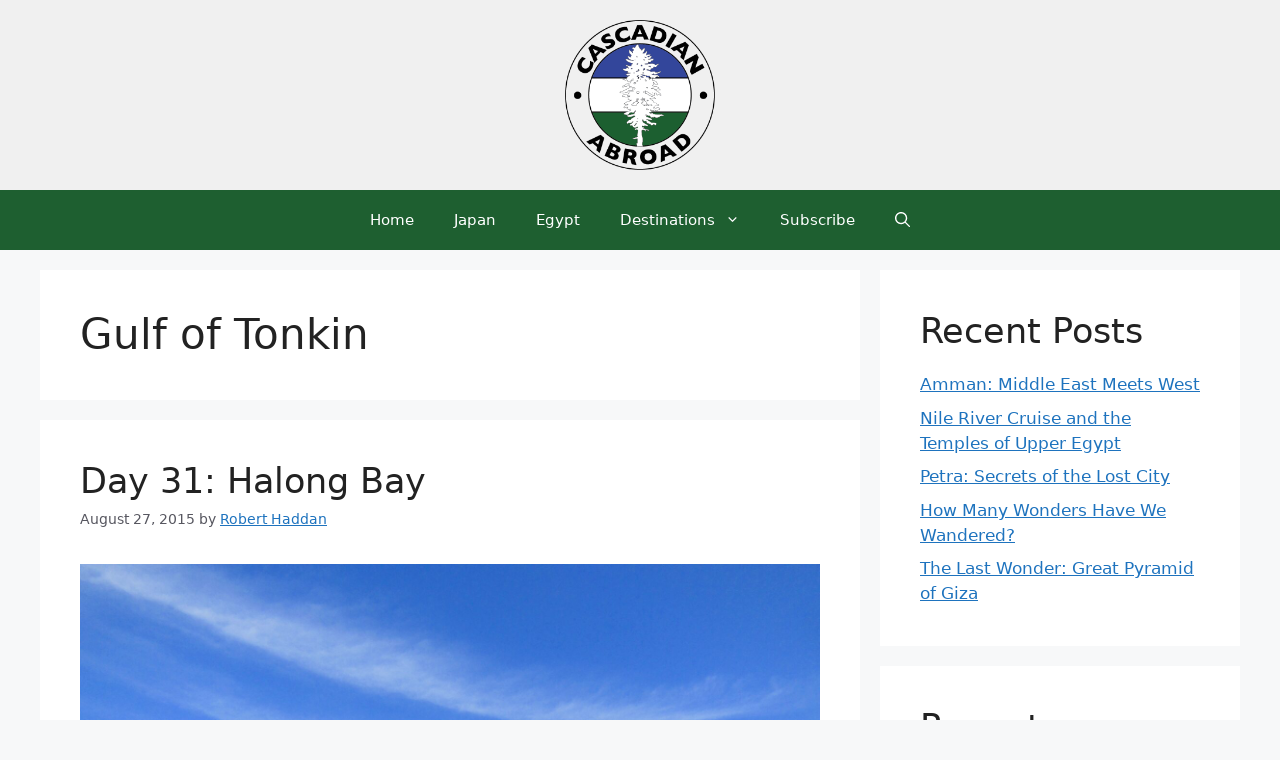

--- FILE ---
content_type: text/html; charset=UTF-8
request_url: https://www.cascadianabroad.com/tag/gulf-of-tonkin/
body_size: 13433
content:
<!DOCTYPE html>
<html dir="ltr" lang="en-US" prefix="og: https://ogp.me/ns#">
<head>
	<meta charset="UTF-8">
	<title>Gulf of Tonkin - Cascadian Abroad</title>

		<!-- All in One SEO 4.9.3 - aioseo.com -->
	<meta name="robots" content="max-image-preview:large" />
	<meta name="google-site-verification" content="pzndElYk9Fblaxg90Zfi5YPw26SBaulsOgbCbmn3GXw" />
	<link rel="canonical" href="https://www.cascadianabroad.com/tag/gulf-of-tonkin/" />
	<meta name="generator" content="All in One SEO (AIOSEO) 4.9.3" />
		<script type="application/ld+json" class="aioseo-schema">
			{"@context":"https:\/\/schema.org","@graph":[{"@type":"BreadcrumbList","@id":"https:\/\/www.cascadianabroad.com\/tag\/gulf-of-tonkin\/#breadcrumblist","itemListElement":[{"@type":"ListItem","@id":"https:\/\/www.cascadianabroad.com#listItem","position":1,"name":"Home","item":"https:\/\/www.cascadianabroad.com","nextItem":{"@type":"ListItem","@id":"https:\/\/www.cascadianabroad.com\/tag\/gulf-of-tonkin\/#listItem","name":"Gulf of Tonkin"}},{"@type":"ListItem","@id":"https:\/\/www.cascadianabroad.com\/tag\/gulf-of-tonkin\/#listItem","position":2,"name":"Gulf of Tonkin","previousItem":{"@type":"ListItem","@id":"https:\/\/www.cascadianabroad.com#listItem","name":"Home"}}]},{"@type":"CollectionPage","@id":"https:\/\/www.cascadianabroad.com\/tag\/gulf-of-tonkin\/#collectionpage","url":"https:\/\/www.cascadianabroad.com\/tag\/gulf-of-tonkin\/","name":"Gulf of Tonkin - Cascadian Abroad","inLanguage":"en-US","isPartOf":{"@id":"https:\/\/www.cascadianabroad.com\/#website"},"breadcrumb":{"@id":"https:\/\/www.cascadianabroad.com\/tag\/gulf-of-tonkin\/#breadcrumblist"}},{"@type":"Organization","@id":"https:\/\/www.cascadianabroad.com\/#organization","name":"Cascadian Abroad","url":"https:\/\/www.cascadianabroad.com\/","logo":{"@type":"ImageObject","url":"http:\/\/cascadianabroad.com\/wp-content\/uploads\/2016\/10\/cropped-Cascadian_Abroad_Logo_2016_512.png","@id":"https:\/\/www.cascadianabroad.com\/tag\/gulf-of-tonkin\/#organizationLogo"},"image":{"@id":"https:\/\/www.cascadianabroad.com\/tag\/gulf-of-tonkin\/#organizationLogo"},"sameAs":["https:\/\/facebook.com\/cascadianabroad","https:\/\/x.com\/cascadianabroad","https:\/\/instagram.com\/cascadianabroad","https:\/\/pinterest.com\/cascadianabroad","https:\/\/youtube.com\/cascadianabroad","https:\/\/linkedin.com\/in\/cascadianabroad"]},{"@type":"WebSite","@id":"https:\/\/www.cascadianabroad.com\/#website","url":"https:\/\/www.cascadianabroad.com\/","name":"Cascadian Abroad","inLanguage":"en-US","publisher":{"@id":"https:\/\/www.cascadianabroad.com\/#organization"}}]}
		</script>
		<!-- All in One SEO -->

<meta name="viewport" content="width=device-width, initial-scale=1"><link rel="alternate" type="application/rss+xml" title="Cascadian Abroad &raquo; Feed" href="https://www.cascadianabroad.com/feed/" />
<link rel="alternate" type="application/rss+xml" title="Cascadian Abroad &raquo; Comments Feed" href="https://www.cascadianabroad.com/comments/feed/" />
<link rel="alternate" type="application/rss+xml" title="Cascadian Abroad &raquo; Gulf of Tonkin Tag Feed" href="https://www.cascadianabroad.com/tag/gulf-of-tonkin/feed/" />
		<!-- This site uses the Google Analytics by MonsterInsights plugin v9.11.1 - Using Analytics tracking - https://www.monsterinsights.com/ -->
		<!-- Note: MonsterInsights is not currently configured on this site. The site owner needs to authenticate with Google Analytics in the MonsterInsights settings panel. -->
					<!-- No tracking code set -->
				<!-- / Google Analytics by MonsterInsights -->
		<script>
window._wpemojiSettings = {"baseUrl":"https:\/\/s.w.org\/images\/core\/emoji\/15.0.3\/72x72\/","ext":".png","svgUrl":"https:\/\/s.w.org\/images\/core\/emoji\/15.0.3\/svg\/","svgExt":".svg","source":{"concatemoji":"https:\/\/www.cascadianabroad.com\/wp-includes\/js\/wp-emoji-release.min.js?ver=6.6.4"}};
/*! This file is auto-generated */
!function(i,n){var o,s,e;function c(e){try{var t={supportTests:e,timestamp:(new Date).valueOf()};sessionStorage.setItem(o,JSON.stringify(t))}catch(e){}}function p(e,t,n){e.clearRect(0,0,e.canvas.width,e.canvas.height),e.fillText(t,0,0);var t=new Uint32Array(e.getImageData(0,0,e.canvas.width,e.canvas.height).data),r=(e.clearRect(0,0,e.canvas.width,e.canvas.height),e.fillText(n,0,0),new Uint32Array(e.getImageData(0,0,e.canvas.width,e.canvas.height).data));return t.every(function(e,t){return e===r[t]})}function u(e,t,n){switch(t){case"flag":return n(e,"\ud83c\udff3\ufe0f\u200d\u26a7\ufe0f","\ud83c\udff3\ufe0f\u200b\u26a7\ufe0f")?!1:!n(e,"\ud83c\uddfa\ud83c\uddf3","\ud83c\uddfa\u200b\ud83c\uddf3")&&!n(e,"\ud83c\udff4\udb40\udc67\udb40\udc62\udb40\udc65\udb40\udc6e\udb40\udc67\udb40\udc7f","\ud83c\udff4\u200b\udb40\udc67\u200b\udb40\udc62\u200b\udb40\udc65\u200b\udb40\udc6e\u200b\udb40\udc67\u200b\udb40\udc7f");case"emoji":return!n(e,"\ud83d\udc26\u200d\u2b1b","\ud83d\udc26\u200b\u2b1b")}return!1}function f(e,t,n){var r="undefined"!=typeof WorkerGlobalScope&&self instanceof WorkerGlobalScope?new OffscreenCanvas(300,150):i.createElement("canvas"),a=r.getContext("2d",{willReadFrequently:!0}),o=(a.textBaseline="top",a.font="600 32px Arial",{});return e.forEach(function(e){o[e]=t(a,e,n)}),o}function t(e){var t=i.createElement("script");t.src=e,t.defer=!0,i.head.appendChild(t)}"undefined"!=typeof Promise&&(o="wpEmojiSettingsSupports",s=["flag","emoji"],n.supports={everything:!0,everythingExceptFlag:!0},e=new Promise(function(e){i.addEventListener("DOMContentLoaded",e,{once:!0})}),new Promise(function(t){var n=function(){try{var e=JSON.parse(sessionStorage.getItem(o));if("object"==typeof e&&"number"==typeof e.timestamp&&(new Date).valueOf()<e.timestamp+604800&&"object"==typeof e.supportTests)return e.supportTests}catch(e){}return null}();if(!n){if("undefined"!=typeof Worker&&"undefined"!=typeof OffscreenCanvas&&"undefined"!=typeof URL&&URL.createObjectURL&&"undefined"!=typeof Blob)try{var e="postMessage("+f.toString()+"("+[JSON.stringify(s),u.toString(),p.toString()].join(",")+"));",r=new Blob([e],{type:"text/javascript"}),a=new Worker(URL.createObjectURL(r),{name:"wpTestEmojiSupports"});return void(a.onmessage=function(e){c(n=e.data),a.terminate(),t(n)})}catch(e){}c(n=f(s,u,p))}t(n)}).then(function(e){for(var t in e)n.supports[t]=e[t],n.supports.everything=n.supports.everything&&n.supports[t],"flag"!==t&&(n.supports.everythingExceptFlag=n.supports.everythingExceptFlag&&n.supports[t]);n.supports.everythingExceptFlag=n.supports.everythingExceptFlag&&!n.supports.flag,n.DOMReady=!1,n.readyCallback=function(){n.DOMReady=!0}}).then(function(){return e}).then(function(){var e;n.supports.everything||(n.readyCallback(),(e=n.source||{}).concatemoji?t(e.concatemoji):e.wpemoji&&e.twemoji&&(t(e.twemoji),t(e.wpemoji)))}))}((window,document),window._wpemojiSettings);
</script>
<style id='wp-emoji-styles-inline-css'>

	img.wp-smiley, img.emoji {
		display: inline !important;
		border: none !important;
		box-shadow: none !important;
		height: 1em !important;
		width: 1em !important;
		margin: 0 0.07em !important;
		vertical-align: -0.1em !important;
		background: none !important;
		padding: 0 !important;
	}
</style>
<link rel='stylesheet' id='wp-block-library-css' href='https://www.cascadianabroad.com/wp-includes/css/dist/block-library/style.min.css?ver=6.6.4' media='all' />
<link rel='stylesheet' id='aioseo/css/src/vue/standalone/blocks/table-of-contents/global.scss-css' href='https://www.cascadianabroad.com/wp-content/plugins/all-in-one-seo-pack/dist/Lite/assets/css/table-of-contents/global.e90f6d47.css?ver=4.9.3' media='all' />
<style id='classic-theme-styles-inline-css'>
/*! This file is auto-generated */
.wp-block-button__link{color:#fff;background-color:#32373c;border-radius:9999px;box-shadow:none;text-decoration:none;padding:calc(.667em + 2px) calc(1.333em + 2px);font-size:1.125em}.wp-block-file__button{background:#32373c;color:#fff;text-decoration:none}
</style>
<style id='global-styles-inline-css'>
:root{--wp--preset--aspect-ratio--square: 1;--wp--preset--aspect-ratio--4-3: 4/3;--wp--preset--aspect-ratio--3-4: 3/4;--wp--preset--aspect-ratio--3-2: 3/2;--wp--preset--aspect-ratio--2-3: 2/3;--wp--preset--aspect-ratio--16-9: 16/9;--wp--preset--aspect-ratio--9-16: 9/16;--wp--preset--color--black: #000000;--wp--preset--color--cyan-bluish-gray: #abb8c3;--wp--preset--color--white: #ffffff;--wp--preset--color--pale-pink: #f78da7;--wp--preset--color--vivid-red: #cf2e2e;--wp--preset--color--luminous-vivid-orange: #ff6900;--wp--preset--color--luminous-vivid-amber: #fcb900;--wp--preset--color--light-green-cyan: #7bdcb5;--wp--preset--color--vivid-green-cyan: #00d084;--wp--preset--color--pale-cyan-blue: #8ed1fc;--wp--preset--color--vivid-cyan-blue: #0693e3;--wp--preset--color--vivid-purple: #9b51e0;--wp--preset--color--contrast: var(--contrast);--wp--preset--color--contrast-2: var(--contrast-2);--wp--preset--color--contrast-3: var(--contrast-3);--wp--preset--color--base: var(--base);--wp--preset--color--base-2: var(--base-2);--wp--preset--color--base-3: var(--base-3);--wp--preset--color--accent: var(--accent);--wp--preset--gradient--vivid-cyan-blue-to-vivid-purple: linear-gradient(135deg,rgba(6,147,227,1) 0%,rgb(155,81,224) 100%);--wp--preset--gradient--light-green-cyan-to-vivid-green-cyan: linear-gradient(135deg,rgb(122,220,180) 0%,rgb(0,208,130) 100%);--wp--preset--gradient--luminous-vivid-amber-to-luminous-vivid-orange: linear-gradient(135deg,rgba(252,185,0,1) 0%,rgba(255,105,0,1) 100%);--wp--preset--gradient--luminous-vivid-orange-to-vivid-red: linear-gradient(135deg,rgba(255,105,0,1) 0%,rgb(207,46,46) 100%);--wp--preset--gradient--very-light-gray-to-cyan-bluish-gray: linear-gradient(135deg,rgb(238,238,238) 0%,rgb(169,184,195) 100%);--wp--preset--gradient--cool-to-warm-spectrum: linear-gradient(135deg,rgb(74,234,220) 0%,rgb(151,120,209) 20%,rgb(207,42,186) 40%,rgb(238,44,130) 60%,rgb(251,105,98) 80%,rgb(254,248,76) 100%);--wp--preset--gradient--blush-light-purple: linear-gradient(135deg,rgb(255,206,236) 0%,rgb(152,150,240) 100%);--wp--preset--gradient--blush-bordeaux: linear-gradient(135deg,rgb(254,205,165) 0%,rgb(254,45,45) 50%,rgb(107,0,62) 100%);--wp--preset--gradient--luminous-dusk: linear-gradient(135deg,rgb(255,203,112) 0%,rgb(199,81,192) 50%,rgb(65,88,208) 100%);--wp--preset--gradient--pale-ocean: linear-gradient(135deg,rgb(255,245,203) 0%,rgb(182,227,212) 50%,rgb(51,167,181) 100%);--wp--preset--gradient--electric-grass: linear-gradient(135deg,rgb(202,248,128) 0%,rgb(113,206,126) 100%);--wp--preset--gradient--midnight: linear-gradient(135deg,rgb(2,3,129) 0%,rgb(40,116,252) 100%);--wp--preset--font-size--small: 13px;--wp--preset--font-size--medium: 20px;--wp--preset--font-size--large: 36px;--wp--preset--font-size--x-large: 42px;--wp--preset--spacing--20: 0.44rem;--wp--preset--spacing--30: 0.67rem;--wp--preset--spacing--40: 1rem;--wp--preset--spacing--50: 1.5rem;--wp--preset--spacing--60: 2.25rem;--wp--preset--spacing--70: 3.38rem;--wp--preset--spacing--80: 5.06rem;--wp--preset--shadow--natural: 6px 6px 9px rgba(0, 0, 0, 0.2);--wp--preset--shadow--deep: 12px 12px 50px rgba(0, 0, 0, 0.4);--wp--preset--shadow--sharp: 6px 6px 0px rgba(0, 0, 0, 0.2);--wp--preset--shadow--outlined: 6px 6px 0px -3px rgba(255, 255, 255, 1), 6px 6px rgba(0, 0, 0, 1);--wp--preset--shadow--crisp: 6px 6px 0px rgba(0, 0, 0, 1);}:where(.is-layout-flex){gap: 0.5em;}:where(.is-layout-grid){gap: 0.5em;}body .is-layout-flex{display: flex;}.is-layout-flex{flex-wrap: wrap;align-items: center;}.is-layout-flex > :is(*, div){margin: 0;}body .is-layout-grid{display: grid;}.is-layout-grid > :is(*, div){margin: 0;}:where(.wp-block-columns.is-layout-flex){gap: 2em;}:where(.wp-block-columns.is-layout-grid){gap: 2em;}:where(.wp-block-post-template.is-layout-flex){gap: 1.25em;}:where(.wp-block-post-template.is-layout-grid){gap: 1.25em;}.has-black-color{color: var(--wp--preset--color--black) !important;}.has-cyan-bluish-gray-color{color: var(--wp--preset--color--cyan-bluish-gray) !important;}.has-white-color{color: var(--wp--preset--color--white) !important;}.has-pale-pink-color{color: var(--wp--preset--color--pale-pink) !important;}.has-vivid-red-color{color: var(--wp--preset--color--vivid-red) !important;}.has-luminous-vivid-orange-color{color: var(--wp--preset--color--luminous-vivid-orange) !important;}.has-luminous-vivid-amber-color{color: var(--wp--preset--color--luminous-vivid-amber) !important;}.has-light-green-cyan-color{color: var(--wp--preset--color--light-green-cyan) !important;}.has-vivid-green-cyan-color{color: var(--wp--preset--color--vivid-green-cyan) !important;}.has-pale-cyan-blue-color{color: var(--wp--preset--color--pale-cyan-blue) !important;}.has-vivid-cyan-blue-color{color: var(--wp--preset--color--vivid-cyan-blue) !important;}.has-vivid-purple-color{color: var(--wp--preset--color--vivid-purple) !important;}.has-black-background-color{background-color: var(--wp--preset--color--black) !important;}.has-cyan-bluish-gray-background-color{background-color: var(--wp--preset--color--cyan-bluish-gray) !important;}.has-white-background-color{background-color: var(--wp--preset--color--white) !important;}.has-pale-pink-background-color{background-color: var(--wp--preset--color--pale-pink) !important;}.has-vivid-red-background-color{background-color: var(--wp--preset--color--vivid-red) !important;}.has-luminous-vivid-orange-background-color{background-color: var(--wp--preset--color--luminous-vivid-orange) !important;}.has-luminous-vivid-amber-background-color{background-color: var(--wp--preset--color--luminous-vivid-amber) !important;}.has-light-green-cyan-background-color{background-color: var(--wp--preset--color--light-green-cyan) !important;}.has-vivid-green-cyan-background-color{background-color: var(--wp--preset--color--vivid-green-cyan) !important;}.has-pale-cyan-blue-background-color{background-color: var(--wp--preset--color--pale-cyan-blue) !important;}.has-vivid-cyan-blue-background-color{background-color: var(--wp--preset--color--vivid-cyan-blue) !important;}.has-vivid-purple-background-color{background-color: var(--wp--preset--color--vivid-purple) !important;}.has-black-border-color{border-color: var(--wp--preset--color--black) !important;}.has-cyan-bluish-gray-border-color{border-color: var(--wp--preset--color--cyan-bluish-gray) !important;}.has-white-border-color{border-color: var(--wp--preset--color--white) !important;}.has-pale-pink-border-color{border-color: var(--wp--preset--color--pale-pink) !important;}.has-vivid-red-border-color{border-color: var(--wp--preset--color--vivid-red) !important;}.has-luminous-vivid-orange-border-color{border-color: var(--wp--preset--color--luminous-vivid-orange) !important;}.has-luminous-vivid-amber-border-color{border-color: var(--wp--preset--color--luminous-vivid-amber) !important;}.has-light-green-cyan-border-color{border-color: var(--wp--preset--color--light-green-cyan) !important;}.has-vivid-green-cyan-border-color{border-color: var(--wp--preset--color--vivid-green-cyan) !important;}.has-pale-cyan-blue-border-color{border-color: var(--wp--preset--color--pale-cyan-blue) !important;}.has-vivid-cyan-blue-border-color{border-color: var(--wp--preset--color--vivid-cyan-blue) !important;}.has-vivid-purple-border-color{border-color: var(--wp--preset--color--vivid-purple) !important;}.has-vivid-cyan-blue-to-vivid-purple-gradient-background{background: var(--wp--preset--gradient--vivid-cyan-blue-to-vivid-purple) !important;}.has-light-green-cyan-to-vivid-green-cyan-gradient-background{background: var(--wp--preset--gradient--light-green-cyan-to-vivid-green-cyan) !important;}.has-luminous-vivid-amber-to-luminous-vivid-orange-gradient-background{background: var(--wp--preset--gradient--luminous-vivid-amber-to-luminous-vivid-orange) !important;}.has-luminous-vivid-orange-to-vivid-red-gradient-background{background: var(--wp--preset--gradient--luminous-vivid-orange-to-vivid-red) !important;}.has-very-light-gray-to-cyan-bluish-gray-gradient-background{background: var(--wp--preset--gradient--very-light-gray-to-cyan-bluish-gray) !important;}.has-cool-to-warm-spectrum-gradient-background{background: var(--wp--preset--gradient--cool-to-warm-spectrum) !important;}.has-blush-light-purple-gradient-background{background: var(--wp--preset--gradient--blush-light-purple) !important;}.has-blush-bordeaux-gradient-background{background: var(--wp--preset--gradient--blush-bordeaux) !important;}.has-luminous-dusk-gradient-background{background: var(--wp--preset--gradient--luminous-dusk) !important;}.has-pale-ocean-gradient-background{background: var(--wp--preset--gradient--pale-ocean) !important;}.has-electric-grass-gradient-background{background: var(--wp--preset--gradient--electric-grass) !important;}.has-midnight-gradient-background{background: var(--wp--preset--gradient--midnight) !important;}.has-small-font-size{font-size: var(--wp--preset--font-size--small) !important;}.has-medium-font-size{font-size: var(--wp--preset--font-size--medium) !important;}.has-large-font-size{font-size: var(--wp--preset--font-size--large) !important;}.has-x-large-font-size{font-size: var(--wp--preset--font-size--x-large) !important;}
:where(.wp-block-post-template.is-layout-flex){gap: 1.25em;}:where(.wp-block-post-template.is-layout-grid){gap: 1.25em;}
:where(.wp-block-columns.is-layout-flex){gap: 2em;}:where(.wp-block-columns.is-layout-grid){gap: 2em;}
:root :where(.wp-block-pullquote){font-size: 1.5em;line-height: 1.6;}
</style>
<link rel='stylesheet' id='generate-style-css' href='https://www.cascadianabroad.com/wp-content/themes/generatepress/assets/css/main.min.css?ver=3.5.1' media='all' />
<style id='generate-style-inline-css'>
body{background-color:var(--base-2);color:var(--contrast);}a{color:var(--accent);}a{text-decoration:underline;}.entry-title a, .site-branding a, a.button, .wp-block-button__link, .main-navigation a{text-decoration:none;}a:hover, a:focus, a:active{color:var(--contrast);}.wp-block-group__inner-container{max-width:1200px;margin-left:auto;margin-right:auto;}.site-header .header-image{width:150px;}:root{--contrast:#222222;--contrast-2:#575760;--contrast-3:#b2b2be;--base:#f0f0f0;--base-2:#f7f8f9;--base-3:#ffffff;--accent:#1e73be;}:root .has-contrast-color{color:var(--contrast);}:root .has-contrast-background-color{background-color:var(--contrast);}:root .has-contrast-2-color{color:var(--contrast-2);}:root .has-contrast-2-background-color{background-color:var(--contrast-2);}:root .has-contrast-3-color{color:var(--contrast-3);}:root .has-contrast-3-background-color{background-color:var(--contrast-3);}:root .has-base-color{color:var(--base);}:root .has-base-background-color{background-color:var(--base);}:root .has-base-2-color{color:var(--base-2);}:root .has-base-2-background-color{background-color:var(--base-2);}:root .has-base-3-color{color:var(--base-3);}:root .has-base-3-background-color{background-color:var(--base-3);}:root .has-accent-color{color:var(--accent);}:root .has-accent-background-color{background-color:var(--accent);}.gp-modal:not(.gp-modal--open):not(.gp-modal--transition){display:none;}.gp-modal--transition:not(.gp-modal--open){pointer-events:none;}.gp-modal-overlay:not(.gp-modal-overlay--open):not(.gp-modal--transition){display:none;}.gp-modal__overlay{display:none;position:fixed;top:0;left:0;right:0;bottom:0;background:rgba(0,0,0,0.2);display:flex;justify-content:center;align-items:center;z-index:10000;backdrop-filter:blur(3px);transition:opacity 500ms ease;opacity:0;}.gp-modal--open:not(.gp-modal--transition) .gp-modal__overlay{opacity:1;}.gp-modal__container{max-width:100%;max-height:100vh;transform:scale(0.9);transition:transform 500ms ease;padding:0 10px;}.gp-modal--open:not(.gp-modal--transition) .gp-modal__container{transform:scale(1);}.search-modal-fields{display:flex;}.gp-search-modal .gp-modal__overlay{align-items:flex-start;padding-top:25vh;background:var(--gp-search-modal-overlay-bg-color);}.search-modal-form{width:500px;max-width:100%;background-color:var(--gp-search-modal-bg-color);color:var(--gp-search-modal-text-color);}.search-modal-form .search-field, .search-modal-form .search-field:focus{width:100%;height:60px;background-color:transparent;border:0;appearance:none;color:currentColor;}.search-modal-fields button, .search-modal-fields button:active, .search-modal-fields button:focus, .search-modal-fields button:hover{background-color:transparent;border:0;color:currentColor;width:60px;}.top-bar{background-color:#636363;color:#ffffff;}.top-bar a{color:#ffffff;}.top-bar a:hover{color:#303030;}.site-header{background-color:var(--base);}.main-title a,.main-title a:hover{color:var(--contrast);}.site-description{color:var(--contrast-2);}.main-navigation,.main-navigation ul ul{background-color:#1e5f30;}.main-navigation .main-nav ul li a, .main-navigation .menu-toggle, .main-navigation .menu-bar-items{color:#fff;}.main-navigation .main-nav ul li:not([class*="current-menu-"]):hover > a, .main-navigation .main-nav ul li:not([class*="current-menu-"]):focus > a, .main-navigation .main-nav ul li.sfHover:not([class*="current-menu-"]) > a, .main-navigation .menu-bar-item:hover > a, .main-navigation .menu-bar-item.sfHover > a{color:#ffffff;}button.menu-toggle:hover,button.menu-toggle:focus{color:#fff;}.main-navigation .main-nav ul li[class*="current-menu-"] > a{color:#fbf9f9;}.navigation-search input[type="search"],.navigation-search input[type="search"]:active, .navigation-search input[type="search"]:focus, .main-navigation .main-nav ul li.search-item.active > a, .main-navigation .menu-bar-items .search-item.active > a{color:#ffffff;}.main-navigation ul ul{background-color:var(--base-3);}.main-navigation .main-nav ul ul li a{color:var(--accent);}.main-navigation .main-nav ul ul li:not([class*="current-menu-"]):hover > a,.main-navigation .main-nav ul ul li:not([class*="current-menu-"]):focus > a, .main-navigation .main-nav ul ul li.sfHover:not([class*="current-menu-"]) > a{background-color:#fff;}.main-navigation .main-nav ul ul li[class*="current-menu-"] > a{background-color:rgba(255,253,253,100);}.separate-containers .inside-article, .separate-containers .comments-area, .separate-containers .page-header, .one-container .container, .separate-containers .paging-navigation, .inside-page-header{background-color:var(--base-3);}.entry-title a{color:var(--contrast);}.entry-title a:hover{color:var(--contrast-2);}.entry-meta{color:var(--contrast-2);}.sidebar .widget{background-color:var(--base-3);}.footer-widgets{background-color:var(--base-3);}.site-info{background-color:var(--base-3);}input[type="text"],input[type="email"],input[type="url"],input[type="password"],input[type="search"],input[type="tel"],input[type="number"],textarea,select{color:var(--contrast);background-color:var(--base-2);border-color:var(--base);}input[type="text"]:focus,input[type="email"]:focus,input[type="url"]:focus,input[type="password"]:focus,input[type="search"]:focus,input[type="tel"]:focus,input[type="number"]:focus,textarea:focus,select:focus{color:var(--contrast);background-color:var(--base-2);border-color:var(--contrast-3);}button,html input[type="button"],input[type="reset"],input[type="submit"],a.button,a.wp-block-button__link:not(.has-background){color:#ffffff;background-color:#55555e;}button:hover,html input[type="button"]:hover,input[type="reset"]:hover,input[type="submit"]:hover,a.button:hover,button:focus,html input[type="button"]:focus,input[type="reset"]:focus,input[type="submit"]:focus,a.button:focus,a.wp-block-button__link:not(.has-background):active,a.wp-block-button__link:not(.has-background):focus,a.wp-block-button__link:not(.has-background):hover{color:#ffffff;background-color:#3f4047;}a.generate-back-to-top{background-color:rgba( 0,0,0,0.4 );color:#ffffff;}a.generate-back-to-top:hover,a.generate-back-to-top:focus{background-color:rgba( 0,0,0,0.6 );color:#ffffff;}:root{--gp-search-modal-bg-color:var(--base-3);--gp-search-modal-text-color:var(--contrast);--gp-search-modal-overlay-bg-color:rgba(0,0,0,0.2);}@media (max-width:768px){.main-navigation .menu-bar-item:hover > a, .main-navigation .menu-bar-item.sfHover > a{background:none;color:#fff;}}.nav-below-header .main-navigation .inside-navigation.grid-container, .nav-above-header .main-navigation .inside-navigation.grid-container{padding:0px 20px 0px 20px;}.site-main .wp-block-group__inner-container{padding:40px;}.separate-containers .paging-navigation{padding-top:20px;padding-bottom:20px;}.entry-content .alignwide, body:not(.no-sidebar) .entry-content .alignfull{margin-left:-40px;width:calc(100% + 80px);max-width:calc(100% + 80px);}.rtl .menu-item-has-children .dropdown-menu-toggle{padding-left:20px;}.rtl .main-navigation .main-nav ul li.menu-item-has-children > a{padding-right:20px;}@media (max-width:768px){.separate-containers .inside-article, .separate-containers .comments-area, .separate-containers .page-header, .separate-containers .paging-navigation, .one-container .site-content, .inside-page-header{padding:30px;}.site-main .wp-block-group__inner-container{padding:30px;}.inside-top-bar{padding-right:30px;padding-left:30px;}.inside-header{padding-right:30px;padding-left:30px;}.widget-area .widget{padding-top:30px;padding-right:30px;padding-bottom:30px;padding-left:30px;}.footer-widgets-container{padding-top:30px;padding-right:30px;padding-bottom:30px;padding-left:30px;}.inside-site-info{padding-right:30px;padding-left:30px;}.entry-content .alignwide, body:not(.no-sidebar) .entry-content .alignfull{margin-left:-30px;width:calc(100% + 60px);max-width:calc(100% + 60px);}.one-container .site-main .paging-navigation{margin-bottom:20px;}}/* End cached CSS */.is-right-sidebar{width:30%;}.is-left-sidebar{width:30%;}.site-content .content-area{width:70%;}@media (max-width:768px){.main-navigation .menu-toggle,.sidebar-nav-mobile:not(#sticky-placeholder){display:block;}.main-navigation ul,.gen-sidebar-nav,.main-navigation:not(.slideout-navigation):not(.toggled) .main-nav > ul,.has-inline-mobile-toggle #site-navigation .inside-navigation > *:not(.navigation-search):not(.main-nav){display:none;}.nav-align-right .inside-navigation,.nav-align-center .inside-navigation{justify-content:space-between;}}
</style>
<link rel="https://api.w.org/" href="https://www.cascadianabroad.com/wp-json/" /><link rel="alternate" title="JSON" type="application/json" href="https://www.cascadianabroad.com/wp-json/wp/v2/tags/319" /><link rel="EditURI" type="application/rsd+xml" title="RSD" href="https://www.cascadianabroad.com/xmlrpc.php?rsd" />
<meta name="generator" content="WordPress 6.6.4" />
<link rel="icon" href="https://www.cascadianabroad.com/wp-content/uploads/2016/10/cropped-Cascadian_Abroad_Logo_2016_512-32x32.png" sizes="32x32" />
<link rel="icon" href="https://www.cascadianabroad.com/wp-content/uploads/2016/10/cropped-Cascadian_Abroad_Logo_2016_512-192x192.png" sizes="192x192" />
<link rel="apple-touch-icon" href="https://www.cascadianabroad.com/wp-content/uploads/2016/10/cropped-Cascadian_Abroad_Logo_2016_512-180x180.png" />
<meta name="msapplication-TileImage" content="https://www.cascadianabroad.com/wp-content/uploads/2016/10/cropped-Cascadian_Abroad_Logo_2016_512-270x270.png" />
</head>

<body class="archive tag tag-gulf-of-tonkin tag-319 wp-custom-logo wp-embed-responsive right-sidebar nav-below-header separate-containers header-aligned-center dropdown-hover" itemtype="https://schema.org/Blog" itemscope>
	<a class="screen-reader-text skip-link" href="#content" title="Skip to content">Skip to content</a>		<header class="site-header" id="masthead" aria-label="Site"  itemtype="https://schema.org/WPHeader" itemscope>
			<div class="inside-header grid-container">
				<div class="site-logo">
					<a href="https://www.cascadianabroad.com/" rel="home">
						<img  class="header-image is-logo-image" alt="Cascadian Abroad" src="https://www.cascadianabroad.com/wp-content/uploads/2016/10/cropped-Cascadian_Abroad_Logo_2016_512.png" srcset="https://www.cascadianabroad.com/wp-content/uploads/2016/10/cropped-Cascadian_Abroad_Logo_2016_512.png 1x, http://54.187.167.60/wp-content/uploads/2016/10/cropped-Cascadian_Abroad_Logo_2016_512.png 2x" width="512" height="512" />
					</a>
				</div>			</div>
		</header>
				<nav class="main-navigation nav-align-center has-menu-bar-items sub-menu-right" id="site-navigation" aria-label="Primary"  itemtype="https://schema.org/SiteNavigationElement" itemscope>
			<div class="inside-navigation grid-container">
								<button class="menu-toggle" aria-controls="primary-menu" aria-expanded="false">
					<span class="gp-icon icon-menu-bars"><svg viewBox="0 0 512 512" aria-hidden="true" xmlns="http://www.w3.org/2000/svg" width="1em" height="1em"><path d="M0 96c0-13.255 10.745-24 24-24h464c13.255 0 24 10.745 24 24s-10.745 24-24 24H24c-13.255 0-24-10.745-24-24zm0 160c0-13.255 10.745-24 24-24h464c13.255 0 24 10.745 24 24s-10.745 24-24 24H24c-13.255 0-24-10.745-24-24zm0 160c0-13.255 10.745-24 24-24h464c13.255 0 24 10.745 24 24s-10.745 24-24 24H24c-13.255 0-24-10.745-24-24z" /></svg><svg viewBox="0 0 512 512" aria-hidden="true" xmlns="http://www.w3.org/2000/svg" width="1em" height="1em"><path d="M71.029 71.029c9.373-9.372 24.569-9.372 33.942 0L256 222.059l151.029-151.03c9.373-9.372 24.569-9.372 33.942 0 9.372 9.373 9.372 24.569 0 33.942L289.941 256l151.03 151.029c9.372 9.373 9.372 24.569 0 33.942-9.373 9.372-24.569 9.372-33.942 0L256 289.941l-151.029 151.03c-9.373 9.372-24.569 9.372-33.942 0-9.372-9.373-9.372-24.569 0-33.942L222.059 256 71.029 104.971c-9.372-9.373-9.372-24.569 0-33.942z" /></svg></span><span class="mobile-menu">Menu</span>				</button>
				<div id="primary-menu" class="main-nav"><ul id="menu-main-header-menu" class=" menu sf-menu"><li id="menu-item-9200" class="menu-item menu-item-type-custom menu-item-object-custom menu-item-9200"><a href="/">Home</a></li>
<li id="menu-item-9179" class="menu-item menu-item-type-custom menu-item-object-custom menu-item-9179"><a href="/tag/Japan">Japan</a></li>
<li id="menu-item-9201" class="menu-item menu-item-type-custom menu-item-object-custom menu-item-9201"><a href="/tag/Egypt">Egypt</a></li>
<li id="menu-item-9202" class="menu-item menu-item-type-taxonomy menu-item-object-category menu-item-has-children menu-item-9202"><a href="https://www.cascadianabroad.com/category/travels/">Destinations<span role="presentation" class="dropdown-menu-toggle"><span class="gp-icon icon-arrow"><svg viewBox="0 0 330 512" aria-hidden="true" xmlns="http://www.w3.org/2000/svg" width="1em" height="1em"><path d="M305.913 197.085c0 2.266-1.133 4.815-2.833 6.514L171.087 335.593c-1.7 1.7-4.249 2.832-6.515 2.832s-4.815-1.133-6.515-2.832L26.064 203.599c-1.7-1.7-2.832-4.248-2.832-6.514s1.132-4.816 2.832-6.515l14.162-14.163c1.7-1.699 3.966-2.832 6.515-2.832 2.266 0 4.815 1.133 6.515 2.832l111.316 111.317 111.316-111.317c1.7-1.699 4.249-2.832 6.515-2.832s4.815 1.133 6.515 2.832l14.162 14.163c1.7 1.7 2.833 4.249 2.833 6.515z" /></svg></span></span></a>
<ul class="sub-menu">
	<li id="menu-item-9232" class="menu-item menu-item-type-custom menu-item-object-custom menu-item-9232"><a href="/tag/Posts-About-Europe/">Europe</a></li>
	<li id="menu-item-9732" class="menu-item menu-item-type-post_type menu-item-object-page menu-item-9732"><a href="https://www.cascadianabroad.com/siem-reap/">Cambodia</a></li>
	<li id="menu-item-9733" class="menu-item menu-item-type-post_type menu-item-object-page menu-item-9733"><a href="https://www.cascadianabroad.com/hiroshima/">Hiroshima</a></li>
	<li id="menu-item-9734" class="menu-item menu-item-type-post_type menu-item-object-page menu-item-9734"><a href="https://www.cascadianabroad.com/india-nepal-and-thailand/">India, Nepal and Thailand</a></li>
	<li id="menu-item-9735" class="menu-item menu-item-type-post_type menu-item-object-page menu-item-9735"><a href="https://www.cascadianabroad.com/australia/">Australia</a></li>
	<li id="menu-item-9736" class="menu-item menu-item-type-post_type menu-item-object-page menu-item-9736"><a href="https://www.cascadianabroad.com/osaka-and-kyoto/">Osaka and Kyoto</a></li>
	<li id="menu-item-9737" class="menu-item menu-item-type-post_type menu-item-object-page menu-item-9737"><a href="https://www.cascadianabroad.com/taipei-china-hong-kong-and-vietnam/">Taipei, China, Hong Kong and Vietnam</a></li>
</ul>
</li>
<li id="menu-item-9218" class="menu-item menu-item-type-custom menu-item-object-custom menu-item-9218"><a href="/subscribe">Subscribe</a></li>
</ul></div><div class="menu-bar-items">	<span class="menu-bar-item">
		<a href="#" role="button" aria-label="Open search" data-gpmodal-trigger="gp-search"><span class="gp-icon icon-search"><svg viewBox="0 0 512 512" aria-hidden="true" xmlns="http://www.w3.org/2000/svg" width="1em" height="1em"><path fill-rule="evenodd" clip-rule="evenodd" d="M208 48c-88.366 0-160 71.634-160 160s71.634 160 160 160 160-71.634 160-160S296.366 48 208 48zM0 208C0 93.125 93.125 0 208 0s208 93.125 208 208c0 48.741-16.765 93.566-44.843 129.024l133.826 134.018c9.366 9.379 9.355 24.575-.025 33.941-9.379 9.366-24.575 9.355-33.941-.025L337.238 370.987C301.747 399.167 256.839 416 208 416 93.125 416 0 322.875 0 208z" /></svg><svg viewBox="0 0 512 512" aria-hidden="true" xmlns="http://www.w3.org/2000/svg" width="1em" height="1em"><path d="M71.029 71.029c9.373-9.372 24.569-9.372 33.942 0L256 222.059l151.029-151.03c9.373-9.372 24.569-9.372 33.942 0 9.372 9.373 9.372 24.569 0 33.942L289.941 256l151.03 151.029c9.372 9.373 9.372 24.569 0 33.942-9.373 9.372-24.569 9.372-33.942 0L256 289.941l-151.029 151.03c-9.373 9.372-24.569 9.372-33.942 0-9.372-9.373-9.372-24.569 0-33.942L222.059 256 71.029 104.971c-9.372-9.373-9.372-24.569 0-33.942z" /></svg></span></a>
	</span>
	</div>			</div>
		</nav>
		
	<div class="site grid-container container hfeed" id="page">
				<div class="site-content" id="content">
			
	<div class="content-area" id="primary">
		<main class="site-main" id="main">
					<header class="page-header" aria-label="Page">
			
			<h1 class="page-title">
				Gulf of Tonkin			</h1>

					</header>
		<article id="post-2311" class="post-2311 post type-post status-publish format-image has-post-thumbnail hentry category-travels tag-ceramics tag-culture tag-farmers-pipe tag-gulf-of-tonkin tag-halong-bay tag-hanoi tag-intrepid-travel tag-motorbike tag-photo-of-the-day tag-pottery tag-scooter tag-surprise-cave tag-travel tag-unesco-world-heritage-site tag-vietnam tag-world post_format-post-format-image" itemtype="https://schema.org/CreativeWork" itemscope>
	<div class="inside-article">
					<header class="entry-header">
				<h2 class="entry-title" itemprop="headline"><a href="https://www.cascadianabroad.com/2015/08/27/day-31-halong-bay/" rel="bookmark">Day 31: Halong Bay</a></h2>		<div class="entry-meta">
			<span class="posted-on"><time class="entry-date published" datetime="2015-08-27T21:25:43+00:00" itemprop="datePublished">August 27, 2015</time></span> <span class="byline">by <span class="author vcard" itemprop="author" itemtype="https://schema.org/Person" itemscope><a class="url fn n" href="https://www.cascadianabroad.com/author/roberthaddan/" title="View all posts by Robert Haddan" rel="author" itemprop="url"><span class="author-name" itemprop="name">Robert Haddan</span></a></span></span> 		</div>
					</header>
			<div class="post-image">
						
						<a href="https://www.cascadianabroad.com/2015/08/27/day-31-halong-bay/">
							<img width="2560" height="1920" src="https://www.cascadianabroad.com/wp-content/uploads/2015/08/img_3664-0-scaled.jpg" class="attachment-full size-full wp-post-image" alt="" itemprop="image" decoding="async" fetchpriority="high" srcset="https://www.cascadianabroad.com/wp-content/uploads/2015/08/img_3664-0-scaled.jpg 2560w, https://www.cascadianabroad.com/wp-content/uploads/2015/08/img_3664-0-300x225.jpg 300w, https://www.cascadianabroad.com/wp-content/uploads/2015/08/img_3664-0-1024x768.jpg 1024w, https://www.cascadianabroad.com/wp-content/uploads/2015/08/img_3664-0-768x576.jpg 768w, https://www.cascadianabroad.com/wp-content/uploads/2015/08/img_3664-0-1536x1152.jpg 1536w, https://www.cascadianabroad.com/wp-content/uploads/2015/08/img_3664-0-2048x1536.jpg 2048w" sizes="(max-width: 2560px) 100vw, 2560px" />
						</a>
					</div>
			<div class="entry-content" itemprop="text">
				<p>When we visited Halong Bay on the second day of Intrepid Travel&#8217;s &#8220;<a href="http://www.intrepidtravel.com/au/vietnam/explore-vietnam-101868" target="_new" rel="noopener"><b>Explore Vietnam</b></a>&#8221; tour, I didn&#8217;t really know what to expect. I have to admit, it was a pleasant surprise.</p>
<p>&#8220;Halong&#8221; roughly means &#8220;descending dragon&#8221; in ancient Vietnamese, leading to the <a href="http://www.halongbay.info/news/the-legend-of-halong-bay.html" target="_new" rel="noopener"><b>mythological story</b></a> of the creation of the nearly 2,000 limestone peaks rising out of the water. The entire area was named a UNESCO World Heritage Site in 1994. Archeological findings show humans lived in the area as early as 18,000 BC.&nbsp;</p>
<hr>
<figure style="width: 2990px" class="wp-caption aligncenter"><a href="https://cascadianabroad.files.wordpress.com/2015/08/img_3557.jpg"><img decoding="async" width="3000" height="2250" alt="We left for Halong Bay during Hanoi's morning rush hour. High taxes on automobiles make scooters and motorbikes the preferred mode of transportation among the nearly 3 million Hanoians." src="https://cascadianabroad.files.wordpress.com/2015/08/img_3557.jpg" title="Hanoi Morning Commute" class="size-custom"></a><figcaption class="wp-caption-text">We left for Halong Bay during Hanoi&#8217;s morning rush hour. High taxes on automobiles make scooters and motorbikes the preferred mode of transportation among the nearly 3 million Hanoians.</figcaption></figure>
<hr>
<figure style="width: 2990px" class="wp-caption aligncenter"><a href="https://cascadianabroad.files.wordpress.com/2015/08/img_3564.jpg"><img decoding="async" width="3000" height="2250" alt="Along the way, we stopped for coffee and a quick tour of a small pottery and ceramics manufacturing company. A small area in the shade of the large vases was set aside as a break area. A low, narrow bench provided a place to sit and have tea or a smoke from a điếu cày (farmer's pipe), basically a giant bong used with very powerful tobacco." src="https://cascadianabroad.files.wordpress.com/2015/08/img_3564.jpg" title="Break Area" class="size-custom"></a><figcaption class="wp-caption-text">Along the way, we stopped for coffee and a quick tour of a small pottery and ceramics manufacturing company. A small area in the shade of the large vases was set aside as a break area. A low, narrow bench provided a place to sit and have tea or a smoke from a điếu cày (farmer&#8217;s pipe), basically a giant bong used with very powerful tobacco.</figcaption></figure>
<hr>
<figure style="width: 2990px" class="wp-caption aligncenter"><a href="https://cascadianabroad.files.wordpress.com/2015/08/img_3573.jpg"><img loading="lazy" decoding="async" width="3000" height="2250" alt="Inside, a woman puts the finishing touches on one of the ceramic bowls. She worked quickly and precisely, creating a unique scene on each piece." src="https://cascadianabroad.files.wordpress.com/2015/08/img_3573.jpg" title="Woman Painting Pottery" class="size-custom"></a><figcaption class="wp-caption-text">Inside, a woman puts the finishing touches on one of the ceramic bowls. She worked quickly and precisely, creating a unique scene on each piece.</figcaption></figure>
<hr>
<figure style="width: 2990px" class="wp-caption aligncenter"><a href="https://cascadianabroad.files.wordpress.com/2015/08/img_3609.jpg"><img loading="lazy" decoding="async" width="3000" height="2250" alt="Immediately upon arriving in Halong City, we boarded a boat and set course for a harbor on Bo Hon Island. The view back to the city over the Gulf of Tonkin was magnificent." src="https://cascadianabroad.files.wordpress.com/2015/08/img_3609.jpg" title="Halong Bay" class="size-custom"></a><figcaption class="wp-caption-text">Immediately upon arriving in Halong City, we boarded a boat and set course for a harbor on Bo Hon Island. The view back to the city over the Gulf of Tonkin was magnificent.</figcaption></figure>
<hr>
<figure style="width: 2990px" class="wp-caption aligncenter"><a href="https://cascadianabroad.files.wordpress.com/2015/08/img_3632-0.jpg"><img loading="lazy" decoding="async" width="3000" height="2250" alt="Inside the limestone was a surprise... Sung Sot Cave (literally Surprise Cave). After climbing several stairs in Vietnam humidity, we descended a few steps inside the cave, when the area opened up into a theater of geology. Stalactites and stalagmites, natural hot springs and rock formations capturing the imagination." src="https://cascadianabroad.files.wordpress.com/2015/08/img_3632-0.jpg" title="Surprise Cave" class="size-custom"></a><figcaption class="wp-caption-text">Inside the limestone was a surprise&#8230; Sung Sot Cave (literally Surprise Cave). After climbing several stairs in Vietnam humidity, we descended a few steps inside the cave, when the area opened up into a theater of geology. Stalactites and stalagmites, natural hot springs and rock formations capturing the imagination (&#8220;doesn&#8217;t that one look like like a lion?&#8221;). In the late 1990s, the Chinese helped to install a pathway and colorful lighting to &#8220;enhance&#8221; the experience for tourists.</figcaption></figure>
<hr>
<figure style="width: 2990px" class="wp-caption aligncenter"><a href="https://cascadianabroad.files.wordpress.com/2015/08/img_3638.jpg"><img loading="lazy" decoding="async" width="3000" height="2250" alt="From the overlook near the cave exit, many other tour boats joined us at the cave. A older Japanese man asked me in English where I was from. He really got a kick out of it when I answered him in Japanese and told him we lived there. Fortunately he was more interested in practicing his English than testing my Japanese!" src="https://cascadianabroad.files.wordpress.com/2015/08/img_3638.jpg" title="Halong Bay Tourist Boats" class="size-custom"></a><figcaption class="wp-caption-text">From the overlook near the cave exit, many other tour boats joined us at the cave. A older Japanese man asked me in English where I was from. He really got a kick out of it when I answered him in Japanese and told him we lived there. Fortunately he was more interested in practicing his English than testing my Japanese!</figcaption></figure>
<hr>
<figure style="width: 2990px" class="wp-caption aligncenter"><a href="https://cascadianabroad.files.wordpress.com/2015/08/img_3748.jpg"><img loading="lazy" decoding="async" width="3000" height="2251" alt="Fiddling with the nighttime settings on our new camera, I managed to capture the moon over the gulf on a cloudy evening.  " src="https://cascadianabroad.files.wordpress.com/2015/08/img_3748.jpg" title="Moon over Halong" class="size-custom"></a><figcaption class="wp-caption-text">Fiddling with the nighttime settings on our new camera, I managed to capture the moon over the gulf on a cloudy evening.</figcaption></figure>
<hr>
<p><i>More <strong><a href="http://www.cascadianabroad.com/tag/photo-of-the-day/">Photo of the Day </a></strong>posts from Taiwan, China, Hong Kong and Vietnam</i></p>
			</div>

					<footer class="entry-meta" aria-label="Entry meta">
			<span class="cat-links"><span class="gp-icon icon-categories"><svg viewBox="0 0 512 512" aria-hidden="true" xmlns="http://www.w3.org/2000/svg" width="1em" height="1em"><path d="M0 112c0-26.51 21.49-48 48-48h110.014a48 48 0 0143.592 27.907l12.349 26.791A16 16 0 00228.486 128H464c26.51 0 48 21.49 48 48v224c0 26.51-21.49 48-48 48H48c-26.51 0-48-21.49-48-48V112z" /></svg></span><span class="screen-reader-text">Categories </span><a href="https://www.cascadianabroad.com/category/travels/" rel="category tag">Travels</a></span> <span class="tags-links"><span class="gp-icon icon-tags"><svg viewBox="0 0 512 512" aria-hidden="true" xmlns="http://www.w3.org/2000/svg" width="1em" height="1em"><path d="M20 39.5c-8.836 0-16 7.163-16 16v176c0 4.243 1.686 8.313 4.687 11.314l224 224c6.248 6.248 16.378 6.248 22.626 0l176-176c6.244-6.244 6.25-16.364.013-22.615l-223.5-224A15.999 15.999 0 00196.5 39.5H20zm56 96c0-13.255 10.745-24 24-24s24 10.745 24 24-10.745 24-24 24-24-10.745-24-24z"/><path d="M259.515 43.015c4.686-4.687 12.284-4.687 16.97 0l228 228c4.686 4.686 4.686 12.284 0 16.97l-180 180c-4.686 4.687-12.284 4.687-16.97 0-4.686-4.686-4.686-12.284 0-16.97L479.029 279.5 259.515 59.985c-4.686-4.686-4.686-12.284 0-16.97z" /></svg></span><span class="screen-reader-text">Tags </span><a href="https://www.cascadianabroad.com/tag/ceramics/" rel="tag">Ceramics</a>, <a href="https://www.cascadianabroad.com/tag/culture/" rel="tag">Culture</a>, <a href="https://www.cascadianabroad.com/tag/farmers-pipe/" rel="tag">Farmer's Pipe</a>, <a href="https://www.cascadianabroad.com/tag/gulf-of-tonkin/" rel="tag">Gulf of Tonkin</a>, <a href="https://www.cascadianabroad.com/tag/halong-bay/" rel="tag">Halong Bay</a>, <a href="https://www.cascadianabroad.com/tag/hanoi/" rel="tag">Hanoi</a>, <a href="https://www.cascadianabroad.com/tag/intrepid-travel/" rel="tag">Intrepid Travel</a>, <a href="https://www.cascadianabroad.com/tag/motorbike/" rel="tag">Motorbike</a>, <a href="https://www.cascadianabroad.com/tag/photo-of-the-day/" rel="tag">Photo of the Day</a>, <a href="https://www.cascadianabroad.com/tag/pottery/" rel="tag">Pottery</a>, <a href="https://www.cascadianabroad.com/tag/scooter/" rel="tag">Scooter</a>, <a href="https://www.cascadianabroad.com/tag/surprise-cave/" rel="tag">Surprise Cave</a>, <a href="https://www.cascadianabroad.com/tag/travel/" rel="tag">Travel</a>, <a href="https://www.cascadianabroad.com/tag/unesco-world-heritage-site/" rel="tag">UNESCO World Heritage Site</a>, <a href="https://www.cascadianabroad.com/tag/vietnam/" rel="tag">Vietnam</a>, <a href="https://www.cascadianabroad.com/tag/world/" rel="tag">World</a></span> <span class="comments-link"><span class="gp-icon icon-comments"><svg viewBox="0 0 512 512" aria-hidden="true" xmlns="http://www.w3.org/2000/svg" width="1em" height="1em"><path d="M132.838 329.973a435.298 435.298 0 0016.769-9.004c13.363-7.574 26.587-16.142 37.419-25.507 7.544.597 15.27.925 23.098.925 54.905 0 105.634-15.311 143.285-41.28 23.728-16.365 43.115-37.692 54.155-62.645 54.739 22.205 91.498 63.272 91.498 110.286 0 42.186-29.558 79.498-75.09 102.828 23.46 49.216 75.09 101.709 75.09 101.709s-115.837-38.35-154.424-78.46c-9.956 1.12-20.297 1.758-30.793 1.758-88.727 0-162.927-43.071-181.007-100.61z"/><path d="M383.371 132.502c0 70.603-82.961 127.787-185.216 127.787-10.496 0-20.837-.639-30.793-1.757-38.587 40.093-154.424 78.429-154.424 78.429s51.63-52.472 75.09-101.67c-45.532-23.321-75.09-60.619-75.09-102.79C12.938 61.9 95.9 4.716 198.155 4.716 300.41 4.715 383.37 61.9 383.37 132.502z" /></svg></span><a href="https://www.cascadianabroad.com/2015/08/27/day-31-halong-bay/#respond">Leave a comment</a></span> 		</footer>
			</div>
</article>
		</main>
	</div>

	<div class="widget-area sidebar is-right-sidebar" id="right-sidebar">
	<div class="inside-right-sidebar">
		<aside id="block-3" class="widget inner-padding widget_block"><div class="wp-block-group"><div class="wp-block-group__inner-container is-layout-flow wp-block-group-is-layout-flow"><h2 class="wp-block-heading">Recent Posts</h2><ul class="wp-block-latest-posts__list wp-block-latest-posts"><li><a class="wp-block-latest-posts__post-title" href="https://www.cascadianabroad.com/2017/04/27/amman/">Amman: Middle East Meets West</a></li>
<li><a class="wp-block-latest-posts__post-title" href="https://www.cascadianabroad.com/2017/03/20/nile-river-cruise/">Nile River Cruise and the Temples of Upper Egypt</a></li>
<li><a class="wp-block-latest-posts__post-title" href="https://www.cascadianabroad.com/2017/02/13/petra/">Petra: Secrets of the Lost City</a></li>
<li><a class="wp-block-latest-posts__post-title" href="https://www.cascadianabroad.com/2017/02/06/new7wonders/">How Many Wonders Have We Wandered?</a></li>
<li><a class="wp-block-latest-posts__post-title" href="https://www.cascadianabroad.com/2017/02/04/great-pyramid/">The Last Wonder: Great Pyramid of Giza</a></li>
</ul></div></div></aside><aside id="block-4" class="widget inner-padding widget_block"><div class="wp-block-group"><div class="wp-block-group__inner-container is-layout-flow wp-block-group-is-layout-flow"><h2 class="wp-block-heading">Recent Comments</h2><ol class="wp-block-latest-comments"><li class="wp-block-latest-comments__comment"><article><footer class="wp-block-latest-comments__comment-meta"><a class="wp-block-latest-comments__comment-author" href="http://gravatar.com/haitheory">haitheory</a> on <a class="wp-block-latest-comments__comment-link" href="https://www.cascadianabroad.com/2017/02/04/great-pyramid/#comment-661">The Last Wonder: Great Pyramid of Giza</a></footer></article></li><li class="wp-block-latest-comments__comment"><article><footer class="wp-block-latest-comments__comment-meta"><a class="wp-block-latest-comments__comment-author" href="http://www.letsexploreegypt.com">Info@letsexploreegypt.com</a> on <a class="wp-block-latest-comments__comment-link" href="https://www.cascadianabroad.com/2017/02/04/great-pyramid/#comment-660">The Last Wonder: Great Pyramid of Giza</a></footer></article></li><li class="wp-block-latest-comments__comment"><article><footer class="wp-block-latest-comments__comment-meta"><a class="wp-block-latest-comments__comment-author" href="https://www.pyramidsland.com/">touroperator44</a> on <a class="wp-block-latest-comments__comment-link" href="https://www.cascadianabroad.com/2017/02/04/great-pyramid/#comment-659">The Last Wonder: Great Pyramid of Giza</a></footer></article></li><li class="wp-block-latest-comments__comment"><article><footer class="wp-block-latest-comments__comment-meta"><a class="wp-block-latest-comments__comment-author" href="https://pawinee863.wordpress.com/2018/07/09/in-trend-library-in-the-world/">In trend library in the world &#8211; Pawinee&#039;s Library</a> on <a class="wp-block-latest-comments__comment-link" href="https://www.cascadianabroad.com/2016/11/14/bibliotheca-alexandrina/#comment-649">Bibliotheca Alexandrina: One of the Coolest Libraries in the World</a></footer></article></li><li class="wp-block-latest-comments__comment"><article><footer class="wp-block-latest-comments__comment-meta"><a class="wp-block-latest-comments__comment-author" href="http://japantechnews.com/2017/07/yasukuni-shrine/">Yasukuni Shrine &bull; Japan Technology News</a> on <a class="wp-block-latest-comments__comment-link" href="https://www.cascadianabroad.com/2015/12/24/yasukuni-shrine/#comment-500">Yasukuni Shrine</a></footer></article></li></ol></div></div></aside><aside id="block-5" class="widget inner-padding widget_block"><div class="wp-block-group"><div class="wp-block-group__inner-container is-layout-flow wp-block-group-is-layout-flow"><h2 class="wp-block-heading">Archives</h2><ul class="wp-block-archives-list wp-block-archives">	<li><a href='https://www.cascadianabroad.com/2017/04/'>April 2017</a></li>
	<li><a href='https://www.cascadianabroad.com/2017/03/'>March 2017</a></li>
	<li><a href='https://www.cascadianabroad.com/2017/02/'>February 2017</a></li>
	<li><a href='https://www.cascadianabroad.com/2017/01/'>January 2017</a></li>
	<li><a href='https://www.cascadianabroad.com/2016/12/'>December 2016</a></li>
	<li><a href='https://www.cascadianabroad.com/2016/11/'>November 2016</a></li>
	<li><a href='https://www.cascadianabroad.com/2016/10/'>October 2016</a></li>
	<li><a href='https://www.cascadianabroad.com/2016/09/'>September 2016</a></li>
	<li><a href='https://www.cascadianabroad.com/2016/08/'>August 2016</a></li>
	<li><a href='https://www.cascadianabroad.com/2016/07/'>July 2016</a></li>
	<li><a href='https://www.cascadianabroad.com/2016/06/'>June 2016</a></li>
	<li><a href='https://www.cascadianabroad.com/2016/05/'>May 2016</a></li>
	<li><a href='https://www.cascadianabroad.com/2016/04/'>April 2016</a></li>
	<li><a href='https://www.cascadianabroad.com/2016/03/'>March 2016</a></li>
	<li><a href='https://www.cascadianabroad.com/2016/02/'>February 2016</a></li>
	<li><a href='https://www.cascadianabroad.com/2016/01/'>January 2016</a></li>
	<li><a href='https://www.cascadianabroad.com/2015/12/'>December 2015</a></li>
	<li><a href='https://www.cascadianabroad.com/2015/11/'>November 2015</a></li>
	<li><a href='https://www.cascadianabroad.com/2015/10/'>October 2015</a></li>
	<li><a href='https://www.cascadianabroad.com/2015/09/'>September 2015</a></li>
	<li><a href='https://www.cascadianabroad.com/2015/08/'>August 2015</a></li>
	<li><a href='https://www.cascadianabroad.com/2015/07/'>July 2015</a></li>
	<li><a href='https://www.cascadianabroad.com/2015/06/'>June 2015</a></li>
	<li><a href='https://www.cascadianabroad.com/2015/05/'>May 2015</a></li>
	<li><a href='https://www.cascadianabroad.com/2015/04/'>April 2015</a></li>
	<li><a href='https://www.cascadianabroad.com/2015/03/'>March 2015</a></li>
	<li><a href='https://www.cascadianabroad.com/2015/02/'>February 2015</a></li>
	<li><a href='https://www.cascadianabroad.com/2015/01/'>January 2015</a></li>
	<li><a href='https://www.cascadianabroad.com/2014/12/'>December 2014</a></li>
	<li><a href='https://www.cascadianabroad.com/2014/11/'>November 2014</a></li>
	<li><a href='https://www.cascadianabroad.com/2014/10/'>October 2014</a></li>
	<li><a href='https://www.cascadianabroad.com/2014/09/'>September 2014</a></li>
	<li><a href='https://www.cascadianabroad.com/2014/08/'>August 2014</a></li>
	<li><a href='https://www.cascadianabroad.com/2014/07/'>July 2014</a></li>
	<li><a href='https://www.cascadianabroad.com/2014/06/'>June 2014</a></li>
	<li><a href='https://www.cascadianabroad.com/2014/05/'>May 2014</a></li>
	<li><a href='https://www.cascadianabroad.com/2014/04/'>April 2014</a></li>
	<li><a href='https://www.cascadianabroad.com/2014/03/'>March 2014</a></li>
	<li><a href='https://www.cascadianabroad.com/2014/02/'>February 2014</a></li>
</ul></div></div></aside><aside id="block-6" class="widget inner-padding widget_block"><div class="wp-block-group"><div class="wp-block-group__inner-container is-layout-flow wp-block-group-is-layout-flow"><h2 class="wp-block-heading">Categories</h2><ul class="wp-block-categories-list wp-block-categories">	<li class="cat-item cat-item-2"><a href="https://www.cascadianabroad.com/category/daily-life/">Daily Life</a>
</li>
	<li class="cat-item cat-item-3"><a href="https://www.cascadianabroad.com/category/eats/">Eats</a>
</li>
	<li class="cat-item cat-item-4"><a href="https://www.cascadianabroad.com/category/play/">Play</a>
</li>
	<li class="cat-item cat-item-5"><a href="https://www.cascadianabroad.com/category/travels/">Travels</a>
</li>
</ul></div></div></aside>	</div>
</div>

	</div>
</div>


<div class="site-footer">
			<footer class="site-info" aria-label="Site"  itemtype="https://schema.org/WPFooter" itemscope>
			<div class="inside-site-info grid-container">
								<div class="copyright-bar">
					<span class="copyright">&copy; 2026 Cascadian Abroad</span> &bull; Built with <a href="https://generatepress.com" itemprop="url">GeneratePress</a>				</div>
			</div>
		</footer>
		</div>

<script id="generate-a11y">!function(){"use strict";if("querySelector"in document&&"addEventListener"in window){var e=document.body;e.addEventListener("mousedown",function(){e.classList.add("using-mouse")}),e.addEventListener("keydown",function(){e.classList.remove("using-mouse")})}}();</script>	<div class="gp-modal gp-search-modal" id="gp-search">
		<div class="gp-modal__overlay" tabindex="-1" data-gpmodal-close>
			<div class="gp-modal__container">
					<form role="search" method="get" class="search-modal-form" action="https://www.cascadianabroad.com/">
		<label for="search-modal-input" class="screen-reader-text">Search for:</label>
		<div class="search-modal-fields">
			<input id="search-modal-input" type="search" class="search-field" placeholder="Search &hellip;" value="" name="s" />
			<button aria-label="Search"><span class="gp-icon icon-search"><svg viewBox="0 0 512 512" aria-hidden="true" xmlns="http://www.w3.org/2000/svg" width="1em" height="1em"><path fill-rule="evenodd" clip-rule="evenodd" d="M208 48c-88.366 0-160 71.634-160 160s71.634 160 160 160 160-71.634 160-160S296.366 48 208 48zM0 208C0 93.125 93.125 0 208 0s208 93.125 208 208c0 48.741-16.765 93.566-44.843 129.024l133.826 134.018c9.366 9.379 9.355 24.575-.025 33.941-9.379 9.366-24.575 9.355-33.941-.025L337.238 370.987C301.747 399.167 256.839 416 208 416 93.125 416 0 322.875 0 208z" /></svg></span></button>
		</div>
			</form>
				</div>
		</div>
	</div>
	<!--[if lte IE 11]>
<script src="https://www.cascadianabroad.com/wp-content/themes/generatepress/assets/js/classList.min.js?ver=3.5.1" id="generate-classlist-js"></script>
<![endif]-->
<script id="generate-menu-js-extra">
var generatepressMenu = {"toggleOpenedSubMenus":"1","openSubMenuLabel":"Open Sub-Menu","closeSubMenuLabel":"Close Sub-Menu"};
</script>
<script src="https://www.cascadianabroad.com/wp-content/themes/generatepress/assets/js/menu.min.js?ver=3.5.1" id="generate-menu-js"></script>
<script src="https://www.cascadianabroad.com/wp-content/themes/generatepress/assets/dist/modal.js?ver=3.5.1" id="generate-modal-js"></script>

</body>
</html>
